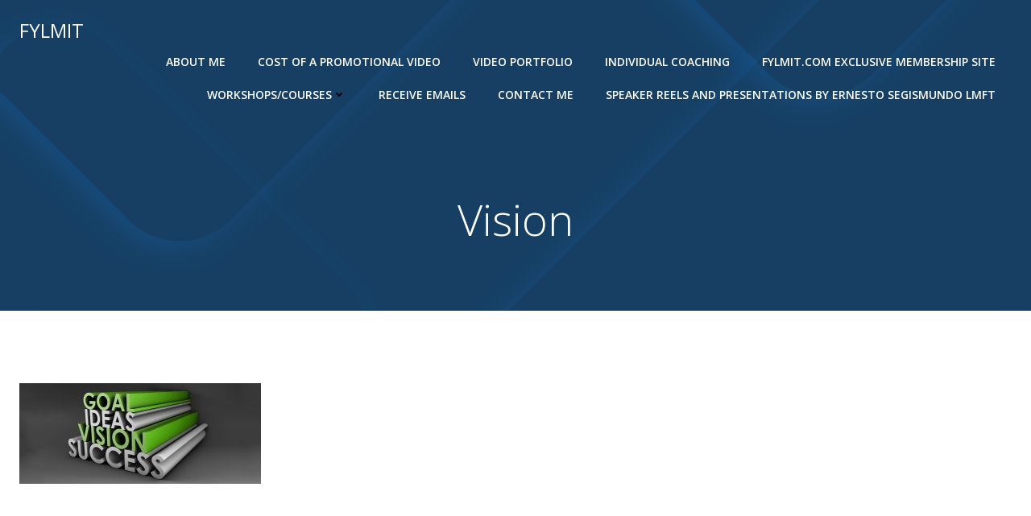

--- FILE ---
content_type: text/css
request_url: https://www.fylmit.com/wp-content/plugins/dt-portfolio/assets/css/dt-portfolio-style.css?ver=22092014
body_size: 5801
content:
/* ==================================================
//  ____  _     _   _            _   _          _____ _                              
// |  _ \(_)___| |_(_)_ __   ___| |_(_)_   ____|_   _| |__   ___ _ __ ___   ___  ___ 
// | | | | / __| __| | '_ \ / __| __| \ \ / / _ \| | | '_ \ / _ \ '_ ` _ \ / _ \/ __|
// | |_| | \__ \ |_| | | | | (__| |_| |\ V /  __/| | | | | |  __/ | | | | |  __/\__ \
// |____/|_|___/\__|_|_| |_|\___|\__|_| \_/ \___||_| |_| |_|\___|_| |_| |_|\___||___/
//
/* ================================================*/

/****************************************************
* Global Styling
****************************************************/
#dt-portfolio-wrap #filter li a, #dt-paged-holder a, #dt-filtrify-filter .ft-field, ul.ft-menu > li.ft-field > div.ft-panel > ul.ft-tags > li {
    -webkit-transition: all 0.2s ease-in-out;
    -moz-transition: all 0.2s ease-in-out;
    -o-transition: all 0.2s ease-in-out;
    -ms-transition: all 0.2s ease-in-out;
    transition: all 0.2s ease-in-out;
    background: #202020;
    color: #f7f7f7;
    padding: 8px 14px;
    text-decoration: none;
    font-size: 12px;
}

#dt-portfolio-wrap #filter li a:hover, #dt-paged-holder a:hover, #dt-filtrify-filter .ft-field:hover, ul.ft-menu > li.ft-field > div.ft-panel > ul.ft-tags > li:hover, #dt-paged-holder a.jp-current {
    -webkit-transition: all 0.2s ease-in-out;
    -moz-transition: all 0.2s ease-in-out;
    -o-transition: all 0.2s ease-in-out;
    -ms-transition: all 0.2s ease-in-out;
    transition: all 0.2s ease-in-out;
    background: #505050;
    color: #fff;
    cursor: pointer;
}

#dt-paged-holder a {
    margin: 0 10px 24px 0;
    text-transform: capitalize;
}

#dt-paged-holder #filter, #dt-paged-holder {
    margin: 0 0 24px 0;
    text-align: center;
}

.dt-portfolio-title {
  margin: 10px 0 15px 0 !important;
  font-size: 14px !important;
}

.dt-portfolio-excerpt {
  margin: 5px 0 20px 0 !important;
  font-size: 12px !important;
}

.dt_item_info {
    border: none;
    box-shadow: none;
    padding: 0;
    overflow: hidden;
}

#dt-portfolio-wrap ul#filter, #dt-portfolio-wrap ul#list, ul#dt-filtrify-filterable-portfolio {
    padding: 0;
}

#dt-portfolio-wrap, #dt-portfolio-grid-wrapper, #dt-paged-wrap, #dt-filtrify-filterable-portfolio-wrapper {
    margin-left: -1%;
    margin-right: -1%;
}

/****************************************************
* Isotope Styling
****************************************************/
.isotope-item {
    z-index: 2;
}

.isotope-hidden.isotope-item {
    pointer-events: none;
    z-index: 1;
}

.isotope,
.isotope .isotope-item {
    -webkit-transition-duration: 0.8s;
    -moz-transition-duration: 0.8s;
    -ms-transition-duration: 0.8s;
    -o-transition-duration: 0.8s;
    transition-duration: 0.8s;
}

.isotope {
    -webkit-transition-property: height, width;
    -moz-transition-property: height, width;
    -ms-transition-property: height, width;
    -o-transition-property: height, width;
    transition-property: height, width;
}

.isotope .isotope-item {
    -webkit-transition-property: -webkit-transform, opacity;
    -moz-transition-property: -moz-transform, opacity;
    -ms-transition-property: -ms-transform, opacity;
    -o-transition-property: top, left, opacity;
    transition-property: transform, opacity;
}

/**** disabling Isotope CSS3 transitions ****/

.isotope.no-transition,
.isotope.no-transition .isotope-item,
.isotope .isotope-item.no-transition {
    -webkit-transition-duration: 0s;
    -moz-transition-duration: 0s;
    -ms-transition-duration: 0s;
    -o-transition-duration: 0s;
    transition-duration: 0s;
}

/****************************************************
* Filtrify
****************************************************/
ul.ft-menu,
ul.ft-menu * {
    margin: 0;
    border: 0;
    padding: 0;
    line-height: 1;
    position: relative;
    text-align: left;
    font: normal normal 100% sans-serif;
}

ul.ft-menu {
    list-style: none;
}

ul.ft-menu > li.ft-field {
    display: inline-block;
    *display: inline;
    *zoom: 1;
    margin-right: 30px;
    background: none !important;
    position: relative !important;
}

ul.ft-menu > li.ft-field > span.ft-label {
    cursor: pointer;
}

ul.ft-menu > li.ft-field > span.ft-label:before {
    display: inline-block;
    *display: inline;
    *zoom: 1;
    width: 20px;
}

ul.ft-menu > li.ft-field > span.ft-label:after {
    font-size: 80%;
    content: " \25bc";
}

ul.ft-menu > li.ft-field > span.ft-label.ft-opened:after {
    content: " \25b2";
}

ul.ft-menu > li.ft-field > div.ft-panel {
    position: absolute;
    min-width: 200px;
    background-clip: padding-box;
    -webkit-border-radius: 3px;
    -moz-border-radius: 3px;
    border-radius: 3px;
    top: 100%;
    margin-top: 0px;
    left: 0;
    z-index: 9999;
    box-shadow: 0 3px 5px rgba(0, 0, 0, 0.3);
}

ul.ft-menu > li.ft-field > div.ft-panel:before,
ul.ft-menu > li.ft-field > div.ft-panel:after {
    position: absolute;
    content: " ";
    height: 0;
    width: 0;
    left: 50%;
}

ul.ft-menu > li.ft-field > div.ft-panel:before {
    border-left: 10px solid transparent;
    border-right: 10px solid transparent;
    border-bottom: 10px solid transparent;
    border-bottom: 10px solid rgba(0, 0, 0, 0.0);
    top: -15px;
    margin-left: -10px;
}

ul.ft-menu > li.ft-field > div.ft-panel:after {
    content: " ";
    height: 0;
    width: 0;

    border-bottom: 8px solid #F5F3EE;
    top: -8px;
    margin-left: -8px;
}

ul.ft-menu > li.ft-field > div.ft-panel > ul.ft-selected {
    padding: 10px 10px;
    background: #F5F3EE;
}

ul.ft-menu > li.ft-field > div.ft-panel > ul.ft-selected > li {
    font-size: 10px;
    display: inline-block;
    *display: inline;
    *zoom: 1;
    margin: 1px;
    cursor: pointer;
    padding: 0px 5px 1px 5px;
    color: white;
    text-shadow: 0 -1px 0 rgba(0, 0, 0, .25);
    border: 1px solid #057ED0;
    border: 1px solid rgba(5, 126, 208, 0.7);
    -webkit-border-radius: 3px;
    -moz-border-radius: 3px;
    border-radius: 3px;
    -webkit-box-shadow: inset 0 1px 0 rgba(255,255,255,.1);
    -moz-box-shadow: inset 0 1px 0 rgba(255,255,255,.1);
    box-shadow: inset 0 1px 0 rgba(255,255,255,.1);
    background: #019AD2;
    background: -webkit-linear-gradient(#33BCEF, #019AD2);
    background: -moz-linear-gradient(#33BCEF, #019AD2);
    background: -o-linear-gradient(#33BCEF, #019AD2);
    background: -ms-linear-gradient(#33BCEF, #019AD2);
    background: linear-gradient(#33BCEF, #019AD2);
}

ul.ft-menu > li.ft-field > div.ft-panel > ul.ft-selected > li:after {
    content: " \00D7";
    color: white;
}

ul.ft-menu > li.ft-field > div.ft-panel > ul.ft-selected > li:active {
    background: #505050;
}

.ft-search {
    display: none;
}

ul.ft-menu > li.ft-field > div.ft-panel > ul.ft-tags {
    position: relative !important;
    max-height: 200px !important;
    border-top: 1px solid #33373D;
    overflow-x: hidden;
    overflow-y: auto;
    width: 100%;
}

ul.ft-tags li {
    margin-left: 0px;
}

ul.ft-menu > li.ft-field > div.ft-panel > ul.ft-tags > li {
    font-size: 12px;
    display: block;
    border-bottom: 1px solid #33373D;
    box-shadow: inset 0 1px 0 0 #878e98;
    display: block;
    font-weight: bold;
    color: white;
    text-shadow: 0 1px 0 rgba(0, 0, 0, .5);
    padding: 8px 35px 8px 15px;
    cursor: pointer;
    background: #202020;
}

ul.ft-menu > li.ft-field > div.ft-panel > ul.ft-tags > li:after {
    content: attr(data-count);
    font-size: 11px;
    font-weight: normal;
    display: inline-block;
    *display: inline;
    *zoom: 1;
    position: absolute;
    right: 15px;
    top: 50%;
    margin-top: -9px;
    padding: 3px 6px;
    color: white;
    background: #48515C;
    -webkit-border-radius: 8px;
    -moz-border-radius: 8px;
    border-radius: 8px;
    box-shadow: inset 0px 1px 3px 0px rgba(0, 0, 0, .26), 0px 1px 0px 0px rgba(255, 255, 255, .15);
}

ul.ft-menu > li.ft-field > div.ft-panel > ul.ft-tags > li.ft-highlight {
    border-bottom: 1px solid #103C56;
    background: #505050;
}

ul.ft-menu > li.ft-field > div.ft-panel > ul.ft-tags > li.ft-highlight:active {
    background: -webkit-linear-gradient(#2698DB, #45C7EB);
    background: -moz-linear-gradient(#2698DB, #45C7EB);
    background: -o-linear-gradient(#2698DB, #45C7EB);
    background: -ms-linear-gradient(#2698DB, #45C7EB);
    background: linear-gradient(#2698DB, #45C7EB);
    filter: progid:DXImageTransform.Microsoft.gradient(GradientType=0,StartColorStr="#2698DB", EndColorStr="#45C7EB");
}

ul.ft-menu > li.ft-field > div.ft-panel > ul.ft-tags > li.ft-highlight:after {
    background: #2173A1;
}

ul.ft-menu > li.ft-field > div.ft-panel > div.ft-mismatch {
    font-size: 11px;
    padding: 10px 15px;
    color: white;
    background: #555555;
    background: -webkit-linear-gradient(#555555, #333333);
    background: -moz-linear-gradient(#555555, #333333);
    background: -o-linear-gradient(#555555, #333333);
    background: -ms-linear-gradient(#555555, #333333);
    background: linear-gradient(#555555, #333333);
    filter: progid:DXImageTransform.Microsoft.gradient(GradientType=0,StartColorStr="#555555", EndColorStr="#333333");
}

.ft-hidden {
    display: none !important;
}

ul.ft-menu > li.ft-field > div.ft-panel > ul.ft-tags::-webkit-scrollbar {
    width: 10px;
}

ul.ft-menu > li.ft-field > div.ft-panel > ul.ft-tags::-webkit-scrollbar-track {
    box-shadow: inset 0 0 5px rgba(0,0,0,0.5);
    background: #DDD;
}

ul.ft-menu > li.ft-field > div.ft-panel > ul.ft-tags::-webkit-scrollbar-thumb {
    border-radius: 2px;
    box-shadow: 0 0 5px rgba(0,0,0,0.7);
    background: #EEE;
}

#dt-filtrify-filterable-portfolio-wrapper {
    clear: both;
}

#dt-filtrify-filter {
    margin-left: 1%;
}

#dt-filtrify-filter .ft-field {
    background: #202020 !important;
    color: #fff;
    padding: 5px 10px;
    margin: 0 0 20px 0;
    text-transform: capitalize;
    font-size: 12px;
    font-weight: bold;
}

#dt-filtrify-filterable-portfolio-wrapper ul {
    margin: 0;
    list-style: none;
    text-align: left;
}

#dt-filtrify-filterable-portfolio-wrapper ul.ft-menu {
    text-align: center;
}

#dt-filtrify-filterable-portfolio-wrapper a {
    text-decoration: none;
}

#dt-filtrify-filterable-portfolio-wrapper ul li {
    list-style: none;
    list-style-type: none !important;
    list-style-image: none !important;
}

/****************************************************
* Isotope Portfolio
****************************************************/
#dt-portfolio-wrap #filter li {
    display: inline-block;
    margin: 0 10px 0 0 !important;
}

#dt-portfolio-wrap #filter {
    margin: 0 0 24px 1%;
    text-align: center;
}

#dt-portfolio-wrap .dt_portfolio_list {
    margin: 0 !important;
    padding: 0 !important;
}

.dt_portfolio_list {
    min-height: 100px;
}

.dt_portfolio_list li.dt_portofolio_item, li.dt-filtrify-portfolio-item {
    margin: 0;
    z-index: 5;
}

#dt-portfolio-wrap #filter li a {
    position: relative;
}

#dt-portfolio-wrap #filter li.selected a:after {
    top: 100%;
    left: 50%;
    border: solid transparent;
    content: " ";
    height: 0;
    width: 0;
    position: absolute;
    pointer-events: none;
    border-color: rgba(0, 0, 0, 0);
    border-top-color: #000;
    border-width: 5px;
    margin-left: -5px;
    -webkit-transition: all 0.2s ease-in-out;
    -moz-transition: all 0.2s ease-in-out;
    -o-transition: all 0.2s ease-in-out;
    -ms-transition: all 0.2s ease-in-out;
    transition: all 0.2s ease-in-out;
}

/****************************************************
* Images and Overlays
****************************************************/
@font-face {
  font-family: 'dtportfolio';
  src: url('../font/dtportfolio.eot?71512492');
  src: url('../font/dtportfolio.eot?71512492#iefix') format('embedded-opentype'),
       url('../font/dtportfolio.woff?71512492') format('woff'),
       url('../font/dtportfolio.ttf?71512492') format('truetype'),
       url('../font/dtportfolio.svg?71512492#dtportfolio') format('svg');
  font-weight: normal;
  font-style: normal;
}
/* Chrome hack: SVG is rendered more smooth in Windozze. 100% magic, uncomment if you need it. */
/* Note, that will break hinting! In other OS-es font will be not as sharp as it could be */
/*
@media screen and (-webkit-min-device-pixel-ratio:0) {
  @font-face {
    font-family: 'dtportfolio';
    src: url('../font/dtportfolio.svg?71512492#dtportfolio') format('svg');
  }
}
*/
 
 [class^="dtportfolio-icon-"]:before, [class*=" dtportfolio-icon-"]:before {
  font-family: "dtportfolio";
  font-style: normal;
  font-weight: normal;
  speak: none;
 
  display: inline-block;
  text-decoration: inherit;
  width: 1em;
  margin-right: .2em;
  text-align: center;
  /* opacity: .8; */
 
  /* For safety - reset parent styles, that can break glyph codes*/
  font-variant: normal;
  text-transform: none;
     
  /* fix buttons height, for twitter bootstrap */
  line-height: 1em;
 
  /* Animation center compensation - margins should be symmetric */
  /* remove if not needed */
  margin-left: .2em;
 
  /* you can be more comfortable with increased icons size */
  /* font-size: 120%; */
 
  /* Uncomment for 3D effect */
  /* text-shadow: 1px 1px 1px rgba(127, 127, 127, 0.3); */
}
 
.dtportfolio-icon-link:before { content: '\e801'; } /* '' */
.dtportfolio-icon-googleplus-rect:before { content: '\e80a'; } /* '' */
.dtportfolio-icon-facebook-1:before { content: '\e811'; } /* '' */
.dtportfolio-icon-gplus:before { content: '\e812'; } /* '' */
.dtportfolio-icon-twitter-1:before { content: '\e80f'; } /* '' */
.dtportfolio-icon-user:before { content: '\e813'; } /* '' */
.dtportfolio-icon-share:before { content: '\e817'; } /* '' */
.dtportfolio-icon-twitter-circled:before { content: '\e80e'; } /* '' */
.dtportfolio-icon-facebook-circled:before { content: '\e816'; } /* '' */
.dtportfolio-icon-gplus-circled:before { content: '\e815'; } /* '' */
.dtportfolio-icon-pinterest-circled:before { content: '\e814'; } /* '' */
.dtportfolio-icon-play-circle2:before { content: '\e80b'; } /* '' */
.dtportfolio-icon-rss-1:before { content: '\e800'; } /* '' */
.dtportfolio-icon-torso:before { content: '\e802'; } /* '' */
.dtportfolio-icon-comment:before { content: '\e804'; } /* '' */
.dtportfolio-icon-clock:before { content: '\e805'; } /* '' */
.dtportfolio-icon-zoom-in:before { content: '\e810'; } /* '' */
.dtportfolio-icon-play-circled:before { content: '\e80c'; } /* '' */
.dtportfolio-icon-pinterest:before { content: '\e80d'; } /* '' */
.dtportfolio-icon-left-open:before { content: '\e806'; } /* '' */
.dtportfolio-icon-right-open:before { content: '\e807'; } /* '' */
.dtportfolio-icon-facebook-rect:before { content: '\e808'; } /* '' */
.dtportfolio-icon-tumblr-rect:before { content: '\e809'; } /* '' */
.dtportfolio-icon-heart:before { content: '\e803'; } /* '' */

.dt_portfolio_grid_12 .dtportfolio-icon-zoom-in, .dt_portfolio_grid_12 .dtportfolio-icon-link, .dt_portfolio_grid_12 .dtportfolio-icon-play-circled {
    border-radius: 50%;
}

.dtp-icon-wrapper {
    width: 40px;
    height: 40px;
    background: #fff;
    border-radius: 50%;
    margin: 0 auto;
    display: inline-block;
    position: relative;
    top: -60px;
    margin-top: -10px;
}

.view {
    overflow: hidden;
    line-height: 0;
    position: relative;
}

.view .mask {
    background-color: rgba(0,0,0,0.75);
    opacity: 0;
    position: absolute;
    width: 100%;
    height: 100%;
    top: 0;
    left: 0;
    margin-top: 0;
    -webkit-transition: opacity 0.3s linear;
    text-shadow: #000 1px 1px 0;
    text-align: center;
    -webkit-transition: all 0.2s ease-in-out;
    -moz-transition: all 0.2s ease-in-out;
    -o-transition: all 0.2s ease-in-out;
    -ms-transition: all 0.2s ease-in-out;
    transition: all 0.2s ease-in-out;
}

.view .mask a {
    color: #202020;
    text-shadow: none;
}

.view:hover > .mask, .view:active > .mask {
    display: block;
    opacity: 1.0;
    margin-top: 0;
    -webkit-transition: all 0.2s ease-in-out;
    -moz-transition: all 0.2s ease-in-out;
    -o-transition: all 0.2s ease-in-out;
    -ms-transition: all 0.2s ease-in-out;
    transition: all 0.2s ease-in-out;
}

.dt-overlay-icon {
    -webkit-transition: all 0.2s ease-in-out;
    -moz-transition: all 0.2s ease-in-out;
    -o-transition: all 0.2s ease-in-out;
    -ms-transition: all 0.2s ease-in-out;
    transition: all 0.2s ease-in-out;
    font-size: 18px;
    line-height: 40px;
    opacity: 1;
    position: relative;
}

.view:hover .dtp-icon-wrapper, .view:active .dtp-icon-wrapper, .view:focus .dtp-icon-wrapper {
    -webkit-transition: all 0.2s ease-in-out;
    -moz-transition: all 0.2s ease-in-out;
    -o-transition: all 0.2s ease-in-out;
    -ms-transition: all 0.2s ease-in-out;
    transition: all 0.2s ease-in-out;
    opacity: 1;
    position: relative;
    top: 50%;
    margin-top: -10px;
}

.view img {
    -webkit-transition: all 0.2s ease-in-out;
    -moz-transition: all 0.2s ease-in-out;
    -o-transition: all 0.2s ease-in-out;
    -ms-transition: all 0.2s ease-in-out;
    transition: all 0.2s ease-in-out;
    min-width: 100%;
}

.view:hover > img, .view:active > img {
    -webkit-transform: scale(1.1);
    -moz-transform: scale(1.1);
    -o-transform: scale(1.1);
    -ms-transform: scale(1.1);
    transform: scale(1.1); 
    -webkit-transition: all 0.2s ease-in-out;
    -moz-transition: all 0.2s ease-in-out;
    -o-transition: all 0.2s ease-in-out;
    -ms-transition: all 0.2s ease-in-out;
    transition: all 0.2s ease-in-out;
}

.dt-tooltip {
    display: none;
    position: absolute;
    border-radius: 5px;
    background-color: #202020;
    color: #eee;
    padding: 5px 10px;
    z-index: 999;
    font-size: 12px;
}

/****************************************************
* Modal
****************************************************/
#lean_overlay {
    position: fixed;
    z-index : 999 !important;
    top: 0px;
    left: 0px;
    height:100%;
    width:100%;
    background: #000;
    display: none;
}

div[id*='modal_window_'] {
    display: none;
    background:#fff;
    left:50%;
    margin:-200px 0 0 -40%;
    position:fixed;
    top:50%;
    width:80%;
    -webkit-border-radius: 5px;
    -moz-border-radius: 5px;
    border-radius: 5px;
    box-shadow:0 3px 7px rgba(0,0,0,.25);
    -moz-box-shadow:0 3px 7px rgba(0,0,0,.25);
    -webkit-box-shadow:0 3px 7px rgba(0,0,0,.25);
    box-sizing:border-box;
    -moz-box-sizing:border-box;
    -webkit-box-sizing:border-box;
    z-index: 99999;
    padding: 0;
}

#modal_content {
    font-size: 12px;
    line-height: 1.6;
    max-height: 400px;
}

.pp_inline {
    max-height: 50%;
    overflow-y: scroll;
}

/****************************************************
* DT Likes
****************************************************/
.dtportfolio-likes-count {
    border: 0 !important;
    display: inline-block;
    line-height: 20px;
    min-height: 14px;
    text-decoration: none;
    font-weight: 700;
    margin: 0px 2px;
    font-size: 15px;
}

.dtportfolio-likes-count:hover,
.dtportfolio-likes-count.active {
    border: 0 !important;
    text-decoration: none;
}

a.dtportfolio-likes {
    float: right;
    background: #333;
    padding: 5px;
    position: absolute;
    z-index: 100;
    color: #fff;
}

/****************************************************
* Social Sharing
****************************************************/
.socialcount {
    color: #202020;
    font-size: 26px;
    line-height: 2.2em;
    text-align: center;
    margin-bottom: 10px;
}

.socialcount > li {
    background-color: transparent;
    margin: 0 !important;
}

.socialcount > li, .socialcount > li > a:focus, .socialcount .loading {
    border-radius: 0px;
}

.socialcount > li > a:focus, .socialcount > li:hover, .socialcount > li.hover  {
    color: #505050;
}

.socialcount {
    list-style: none;
    padding-left: 0;
    margin: 0 !important;
    overflow: hidden;
    border-top: none;
    padding: 10px 0;
    line-height: 1;
}

.socialcount-large {
    line-height: normal;
}

.socialcount :link, .socialcount :visited {
    color: inherit;
    line-height: 1;
}

.socialcount > li {
    display: inline-block;
    *display: inline;
    zoom: 1;
    position: relative;
    vertical-align: top;
    min-width: 80px;
    min-height: 30px;
    text-align: center;
    white-space: nowrap;
    *margin-right: 4px;
}

.socialcount-small > li {
    min-width: 0;
    width: 20%;
    float: left;
}

.socialcount li.share {
    width: 20px !important;
    text-align: left
}

.socialcount .dtportfolio-icon-share {
    font-size: 14px;
    position: relative;
    bottom: 4px;
}

.socialcount:hover li.hideme {
    opacity: 1;
    -webkit-transition: all 0.2s ease;
    -moz-transition: all 0.2s ease;
    -o-transition: all 0.2s ease;
    transition: all 0.2s ease;
}

.socialcount-small > li.hideme {
    opacity: 0;
    -webkit-transition: all 0.2s ease;
    -moz-transition: all0.2s ease;
    -o-transition: all 0.2s ease;
    transition: all 0.2s ease;
}

.socialcount-large > li {
    float: left;
    margin: 0 .6em .6em 0;
}

.socialcount.recommend .facebook {
    min-width: 120px;
}

.socialcount-small.recommend .facebook {
    min-width: 0;
}

.socialcount-large > li, .socialcount-large.recommend .facebook {
    min-width: 105px;
}

.socialcount > li > a {
    display: block;
    padding: 0px;
    text-decoration: none;
    color: inherit;
}

.socialcount-large > li > a {
    padding: 12px 5px 8px;
}

.socialcount .count {
    color: inherit;
    position: relative;
    display: inline-block;
    *display: inline;
    zoom: 1;
    text-align: center;
    margin-left: 6px;
}

.socialcount-large .count {
    display: block;
    width: 100%;
    margin-left: 0;
    padding-top: 10px;
}

.socialcount-small .count {
    margin-left: 0;
}

.socialcount .facebook iframe {
    height: 21px;
    width: 90px; /* recommend */
}

.socialcount.de_DE .facebook iframe {
    width: 78px; /* recommend */
}

.socialcount.like .facebook iframe {
    width: 48px; /* like */
}

.socialcount.like.de_DE .facebook iframe {
    width: 75px; /* like */
}

.socialcount .button {
    display: none;
    width: 100%;
    position: absolute;
    left: 0;
    top: 5px;
    text-align: center;
    pointer-events: none;
}
.socialcount .button iframe {
    pointer-events: auto;
}
.socialcount-large .button {
    top: auto;
    bottom: 2px;
}

.socialcount.grade-a.activate-on-hover > li.hover .count,
.socialcount.grade-a.activate-on-click > li.hover.active .count {
    text-indent: -999px;
}

.socialcount.grade-a.activate-on-hover > li.hover .button,
.socialcount.grade-a.activate-on-click > li.hover.active .button {
    display: block;
}
.socialcount.grade-a.activate-on-hover > li.hover > a,
.socialcount.grade-a.activate-on-click > li.hover.active > a {
    cursor: default;
}
.socialcount-small.grade-a.activate-on-hover > li.hover > a,
.socialcount-small.grade-a.activate-on-click > li.hover.active > a,
.socialcount.grade-a.activate-on-hover > li.hover .button iframe,
.socialcount.grade-a.activate-on-click > li.hover.active .button iframe {
    cursor: pointer;
}

.socialcount .loading {
    position: absolute;
    left: 0;
    top: 0;
    width: 100%;
    height: 100%;
    z-index: 3;
    background-color: #aaa;
    background-color: rgba(170, 170, 170, 0.7);
    color: #000;
    text-transform: uppercase;
    font-size: .75em;
    text-align: center;
}
.socialcount-large .loading {
    padding-top: 30%;
}
.socialcount .loading .dot {
    display: inline-block;
    /* no ie7 compat needed here, just shows the text links */
    width: 6px;
    height: 6px;
    margin: 0 3px;
    background: #fff;
    opacity: 0;
    border-radius: 50%;

    -webkit-animation: socialCountLoadingFade .6s infinite;
    -moz-animation: socialCountLoadingFade .6s infinite;
    animation: socialCountLoadingFade .6s infinite;
}

.socialcount .loading .dot:nth-child(1) {
    -webkit-animation-delay: 0s;
    -moz-animation-delay: 0s;
    animation-delay: 0s;
}

.socialcount .loading .dot:nth-child(2) {
    -webkit-animation-delay: .05s;
    -moz-animation-delay: .05s;
    animation-delay: .05s;
}

.socialcount .loading .dot:nth-child(3) {
    -webkit-animation-delay: .1s;
    -moz-animation-delay: .1s;
    animation-delay: .1s;
}

@-webkit-keyframes socialCountLoadingFade {
    0% { opacity: 0; }
    50% { opacity: 0.8; }
    100% { opacity: 0; }
}

@-moz-keyframes socialCountLoadingFade {
    0% { opacity: 0;  }
    50% { opacity: 0.8; }
    100% { opacity: 0; }
}

@keyframes socialCountLoadingFade {
    0% { opacity: 0; }
    50% { opacity: 0.8; }
    100% { opacity: 0; }
}

.socialcount .dtportfolio-icon-facebook-circled {
    color: #3b5998;
}

.socialcount .dtportfolio-icon-twitter-circled {
    color: #00acee;    
}

.socialcount .dtportfolio-icon-gplus-circled {
     color: #db4a39;   
}

.socialcount .dtportfolio-icon-pinterest-circled {
     color: #c8232c;   
}

/* Plugin CSS Solidity */
#dt-portfolio-wrap ul li {
    padding: 0 !important; 
    list-style: none !important;
}
 
#dt-portfolio-wrap #filter {
    list-style: none !important;
}
 
#dt-portfolio-wrap ul {
    padding: 0 !important; 
    list-style: none !important; 
}
 
#dt-portfolio-wrap .socialcount a {
    font-size: 26px !important;
}
 
#dt-portfolio-wrap .socialcount li {
    list-style: none !important;
}
 
.dt_portfolio_grid_12 .dtportfolio-icon-zoom-in, .dt_portfolio_grid_12 .dtportfolio-icon-link, .dt_portfolio_grid_12 .dtportfolio-icon-play-circled {
    padding: 0 !important;
    height: auto !important;
    width: auto !important;
    margin: 0;
    display: block;
}

.pp_social {
    float: left;
    position: relative;
    margin-top: 10px;
    clear: left;
    height: 22px;
}

.pp_social > div {
    display: inline-block;
    float: left;
    width: 80px;
}

.pp_social .pinterest {
    margin-left: 0px;
}

/****************************************************
* Widgets
****************************************************/
.dt-portfolio-latest-post {
    margin-bottom: 20px;
}

.dt-portfolio-latest-post .img {
    width: 24%;
    display: inline-block;
}

.dt-portfolio-latest-post .info {
    width: 74%;
    display: inline-block;
    font-size: 12px;
    float: right;
}

h3.dt-portfolio-latest-title, h3.dt-portfolio-latest-title a {
    font-size: 15px;
    text-decoration: none;
}

/* slider */
.dtportfolio-container a:active,
.dtportfolioslider a:active,
.dtportfolio-container a:focus,
.dtportfolioslider a:focus  {outline: none;}
.slides,
.dtportfolio-control-nav,
.dtportfolio-direction-nav {margin: 0; padding: 0; list-style: none;}

/* Font-face Icons */
@font-face {
    font-family: 'dtportfolioslider-icon';
    src:url('../font/dtportfolioslider-icon.eot');
    src:url('../font/dtportfolioslider-icon.eot?#iefix') format('embedded-opentype'),
        url('../font/dtportfolioslider-icon.woff') format('woff'),
        url('../font/dtportfolioslider-icon.ttf') format('truetype'),
        url('../font/dtportfolioslider-icon.svg#dtportfolioslider-icon') format('svg');
    font-weight: normal;
    font-style: normal;
}
.dtportfolioslider {
    margin: 0;
    padding: 0;
}

.dtportfolioslider .slides > li {
    display: none;
    -webkit-backface-visibility: hidden;
    padding: 0 !important;
    margin: 0;
}

.dtportfolioslider .slides img {
    width: 100%;
    display: block;
}

.dtportfolio-pauseplay span {
    text-transform: capitalize;
}

.slides:after {
    content: "\0020";
    display: block;
    clear: both;
    visibility: hidden;
    line-height: 0;
    height: 0;
}

html[xmlns] .slides {
    display: block;
}

* html .slides {
    height: 1%;
}

.no-js .slides > li:first-child {
    display: block;
}

/* dtportfolioSlider Default Theme
*********************************/
.dtportfolioslider {
    margin: 0;
    position: relative;
    zoom: 1;
}

.dtportfolio-viewport {
    max-height: 2000px;
    -webkit-transition: all 1s ease;
    -moz-transition: all 1s ease;
    -o-transition: all 1s ease;
    transition: all 1s ease;
}

.loading .dtportfolio-viewport {
    max-height: 300px;
}

.dtportfolioslider .slides {
    zoom: 1;
}

.carousel li {
    margin-right: 5px;
}

/* Direction Nav */
.dtportfolio-direction-nav {
    padding: 0;
    height: 0;
    list-style: none !important;
}

.dtportfolio-direction-nav li {
    list-style: none !important;
}

.dtportfolio-direction-nav a {
    display: block;
    width: 40px;
    height: 40px;
    margin: -20px 0 0;
    position: absolute;
    top: 50%;
    z-index: 10;
    overflow: hidden;
    opacity: 0;
    cursor: pointer;
    color: #fff;
    -webkit-transition: all .3s ease;
    -moz-transition: all .3s ease;
    transition: all .3s ease;
    line-height: 1;
}

.dtportfolio-direction-nav a:visited {
    color: #fff;
}

a.dtportfolio-prev {
    font-size: 16px;
}

.dtportfolio-direction-nav .dtportfolio-prev {
    left: 0px;
}

.dtportfolio-direction-nav .dtportfolio-next {
    right: 0px;
    text-align: right;
}

.dtportfolioslider:hover .dtportfolio-prev {
    opacity: 0.7;
    left: 20px;
}

.dtportfolioslider:hover .dtportfolio-next {
    opacity: 0.7;
    right: 20px;
}

.dtportfolioslider:hover .dtportfolio-next:hover, .dtportfolioslider:hover .dtportfolio-prev:hover {
    opacity: 1;
}

.dtportfolio-direction-nav .dtportfolio-disabled {
    opacity: 0!important;
    filter: alpha(opacity=0);
    cursor: default;
}

.dtportfolio-direction-nav a:before {
    font-family: "dtportfolioslider-icon";
    font-size: 40px;
    display: inline-block;
    content: '\f001';
}

.dtportfolio-direction-nav a.dtportfolio-next:before {
    content: '\f002';
}

/* Pause/Play */
.dtportfolio-pauseplay a {
    display: block;
    width: 20px;
    height: 20px;
    position: absolute;
    bottom: 5px;
    left: 10px;
    opacity: 0.8;
    z-index: 10;
    overflow: hidden;
    cursor: pointer;
    color: #000;
}

.dtportfolio-pauseplay a:before {
    font-family: "dtportfolioslider-icon";
    font-size: 20px;
    display: inline-block;
    content: '\f004';
}

.dtportfolio-pauseplay a:hover {
    opacity: 1;
}

.dtportfolio-pauseplay a.dtportfolio-play:before {
    content: '\f003';
}

/* Control Nav */
.dtportfolio-control-nav {
    width: 100%;
    position: absolute;
    bottom: -40px;
    text-align: center;
}

.dtportfolio-control-nav li {
    margin: 0 6px;
    display: inline-block;
    zoom: 1;
    *display: inline;
}

.dtportfolio-control-paging li a {
    width: 11px;
    height: 11px;
    display: block;
    background: #666;
    background: rgba(0,0,0,0.5);
    cursor: pointer;
    text-indent: -9999px;
    -webkit-border-radius: 20px;
    -moz-border-radius: 20px;
    -o-border-radius: 20px;
    border-radius: 20px;
    -webkit-box-shadow: inset 0 0 3px rgba(0,0,0,0.3);
    -moz-box-shadow: inset 0 0 3px rgba(0,0,0,0.3);
    -o-box-shadow: inset 0 0 3px rgba(0,0,0,0.3);
    box-shadow: inset 0 0 3px rgba(0,0,0,0.3);
}

.dtportfolio-control-paging li a:hover {
    background: #333;
    background: rgba(0,0,0,0.7);
}

.dtportfolio-control-paging li a.dtportfolio-active {
    background: #000;
    background: rgba(0,0,0,0.9);
    cursor: default;
}

.dtportfolio-control-thumbs {
    margin: 5px 0 0;
    position: static;
    overflow: hidden;
}

.dtportfolio-control-thumbs li {
    width: 25%;
    float: left;
    margin: 0;
}

.dtportfolio-control-thumbs img {
    width: 100%;
    display: block;
    opacity: .7;
    cursor: pointer;
}

.dtportfolio-control-thumbs img:hover {
    opacity: 1;
}

.dtportfolio-control-thumbs .dtportfolio-active {
    opacity: 1;
    cursor: default;
}

@media screen and (max-width: 860px) {
  .dtportfolio-direction-nav .dtportfolio-prev { opacity: 1; left: 10px;}
  .dtportfolio-direction-nav .dtportfolio-next { opacity: 1; right: 10px;}
}

.dt-portfolio-slider .flex-caption {
    position: absolute;
    bottom: 0;
    z-index: 100;
    background: rgba(255,255,255,0.8);
    padding: 8px 16px;
    font-weight: 300;
    left: 20px;
}

.dt-portfolio-slider .flex-caption a {
    color: #444;
    text-decoration: none;
}

/* image load animations */
.no-display, .dtp-item-block-inner { opacity: 0; }

.appear {
    opacity: 1;
    -webkit-transition: all .4s ease-in-out;
    -moz-transition: all .4s ease-in-out;
    -o-transition: all .4s ease-in-out;
    transition: all .4s ease-in-out;
}

--- FILE ---
content_type: text/javascript
request_url: https://www.fylmit.com/wp-content/plugins/dt-portfolio/assets/js/dt-portfolio-common.js?ver=22092014
body_size: 14061
content:
/**
 * jQuery Filtrify v0.2
 * Beautiful advanced tag filtering with HTML5 and jQuery
 * http://luis-almeida.github.com/filtrify
 *
 * Licensed under the MIT license.
 * Copyright 2012 Luís Almeida
 * https://github.com/luis-almeida
 */

;(function($,window,document,undefined){var defaults={noresults:"No results match",hide:true,block:[],close:false,query:undefined,callback:undefined};function Filtrify(containerID,placeholderID,options){this.options=$.extend({},defaults,options);this._container=$("#"+containerID);this._holder=$("#"+placeholderID);this._items=this._container.children();this._matrix=[];this._fields={};this._order=[];this._menu={};this._query={};this._match=[];this._mismatch=[];this._z=9999;this._bind=function(fn,me){return function(){return fn.apply(me,arguments);};};this.init();};Filtrify.prototype.init=function(){this.load();this.set();if(this.options.query!==undefined){this.trigger(this.options.query);};};Filtrify.prototype.load=function(){var attr,i,name,field,tags,data,t;this._items.each(this._bind(function(index,element){attr=element.attributes;data={};for(i=0;i<attr.length;i++){name=attr[i].name;if(name.indexOf("data-")===0&&$.inArray(name,this.options.block)===-1){field=name.replace(/data-/gi,"").replace(/-/gi," ");tags=element.getAttribute(name).split(", ");data[field]=tags;if(this._fields[field]===undefined){this._order.push(field);this._fields[field]={};};for(t=0;t<tags.length;t++){if(tags[t].length){tags[t]=tags[t].replace(/\\/g,"");this._fields[field][tags[t]]=this._fields[field][tags[t]]===undefined?1:this._fields[field][tags[t]]+1;};};};};this._matrix.push(data);},this));};Filtrify.prototype.set=function(){var f=0,field,browser=$.browser;this._menu.list=$("<ul class='ft-menu' />");for(f;f<this._order.length;f++){field=browser.webkit||browser.opera?this._order[f]:this._order[this._order.length-f-1];this._menu[field]={};this.build(field);this.cache(field);this.events(field);this.append(field);this.query(field);};this._holder.html(this._menu.list);};Filtrify.prototype.build=function(f){var html,t,tag,tags=[];html="<li class='ft-field'>"+"<span class='ft-label'>"+f+"</span>"+"<div class='ft-panel ft-hidden'>"+"<ul class='ft-selected' style='display:none;'></ul>"+"<fieldset class='ft-search'><input type='text' placeholder='Search' /></fieldset>"+"<ul class='ft-tags'>";for(tag in this._fields[f]){tags.push(tag);};tags.sort();for(t=0;t<tags.length;t++){tag=tags[t];html+="<li data-count='"+this._fields[f][tag]+"' >"+tag+"</li>";};html+="</ul><div class='ft-mismatch ft-hidden'></div></div></li>";this._menu[f].item=$(html);};Filtrify.prototype.cache=function(f){this._menu[f].label=this._menu[f].item.find("span.ft-label");this._menu[f].panel=this._menu[f].item.find("div.ft-panel");this._menu[f].selected=this._menu[f].item.find("ul.ft-selected");this._menu[f].search=this._menu[f].item.find("fieldset.ft-search");this._menu[f].tags=this._menu[f].item.find("ul.ft-tags");this._menu[f].mismatch=this._menu[f].item.find("div.ft-mismatch");this._menu[f].highlight=$([]);this._menu[f].active=$([]);};Filtrify.prototype.append=function(f){this._menu.list.append(this._menu[f].item);};Filtrify.prototype.query=function(f){this._query[f]=[];};Filtrify.prototype.events=function(f){$(document).on("click",this._bind(function(){this.closePanel(f);},this));this._menu[f].panel.on("click",this._bind(function(event){event.stopPropagation();},this));this._menu[f].panel.on("mouseenter",this._bind(function(){this.bringToFront(f);},this));this._menu[f].label.on("click",this._bind(function(event){this.openPanel(f);this.bringToFront(f);event.stopPropagation();},this));this._menu[f].search.on("keyup","input",this._bind(function(event){if(event.which===38||event.which===40){return false;}else if(event.which===13){if(this._menu[f].highlight.length){this.select(f);this.filter();};}else{this.search(f,event.target.value);};},this));this._menu[f].search.on("keydown","input",this._bind(function(event){if(event.which===40){this.moveHighlight(f,"down");event.preventDefault();}else if(event.which===38){this.moveHighlight(f,"up");event.preventDefault();};},this));this._menu[f].tags.on("mouseenter","li",this._bind(function(event){this.highlight(f,$(event.target));},this));this._menu[f].tags.on("mouseleave","li",this._bind(function(){this.clearHighlight(f);},this));this._menu[f].tags.on("click","li",this._bind(function(){this.select(f);this.filter();},this));this._menu[f].selected.on("click","li",this._bind(function(event){this.unselect(f,$(event.target).text());this.filter();},this));};Filtrify.prototype.bringToFront=function(f){this._z=this._z+1;this._menu[f].panel.css("z-index",this._z);this._menu[f].search.find("input").focus();};Filtrify.prototype.openPanel=function(f){this._menu[f].label.toggleClass("ft-opened");this._menu[f].panel.toggleClass("ft-hidden");this._menu[f].search.find("input").focus();};Filtrify.prototype.closePanel=function(f){this.resetSearch(f);this._menu[f].panel.addClass("ft-hidden");this._menu[f].label.removeClass("ft-opened");};Filtrify.prototype.preventOverflow=function(f){var high_bottom,high_top,maxHeight,visible_bottom,visible_top;maxHeight=parseInt(this._menu[f].tags.css("maxHeight"),10);visible_top=this._menu[f].tags.scrollTop();visible_bottom=maxHeight+visible_top;high_top=this._menu[f].highlight.position().top+this._menu[f].tags.scrollTop();high_bottom=high_top+this._menu[f].highlight.outerHeight();if(high_bottom>=visible_bottom){return this._menu[f].tags.scrollTop((high_bottom-maxHeight)>0?high_bottom-maxHeight:0);}else if(high_top<visible_top){return this._menu[f].tags.scrollTop(high_top);}};Filtrify.prototype.moveHighlight=function(f,direction){if(this._menu[f].highlight.length){var method=direction==="down"?"nextAll":"prevAll",next=this._menu[f].highlight[method](":visible:first");if(next.length){this.clearHighlight(f);this.highlight(f,next);this.preventOverflow(f);};}else{this.highlight(f,this._menu[f].tags.children(":visible:first"));this.preventOverflow(f);};};Filtrify.prototype.highlight=function(f,elem){this._menu[f].highlight=elem;this._menu[f].highlight.addClass("ft-highlight");};Filtrify.prototype.removeHighlight=function(f){this._menu[f].highlight.removeClass("ft-highlight");};Filtrify.prototype.hideHighlight=function(f){this._menu[f].highlight.addClass("ft-hidden");};Filtrify.prototype.resetHighlight=function(f){this._menu[f].highlight=$([]);};Filtrify.prototype.clearHighlight=function(f){this.removeHighlight(f);this.resetHighlight(f);};Filtrify.prototype.showMismatch=function(f,txt){this._menu[f].mismatch.html(this.options.noresults+" \"<b>"+txt+"</b>\"").removeClass("ft-hidden");};Filtrify.prototype.hideMismatch=function(f){this._menu[f].mismatch.addClass("ft-hidden");};Filtrify.prototype.search=function(f,txt){this.clearHighlight(f);this.showResults(f,txt);this.highlight(f,this._menu[f].tags.children(":visible:first"));};Filtrify.prototype.resetSearch=function(f){this._menu[f].search.find("input").val("");this._menu[f].tags.children().not(this._menu[f].active).removeClass("ft-hidden");this.hideMismatch(f);};Filtrify.prototype.showResults=function(f,txt){var results=0;this.hideMismatch(f);this._menu[f].tags.children().not(this._menu[f].active).each(function(){if((this.textContent||this.innerText).toUpperCase().indexOf(txt.toUpperCase())>=0){$(this).removeClass("ft-hidden");results=results+1;}else{$(this).addClass("ft-hidden");};});if(!results){this.showMismatch(f,txt);};};Filtrify.prototype.select=function(f){this.updateQueryTags(f,this._menu[f].highlight.text());this.updateActiveClass(f);this.removeHighlight(f);this.appendToSelected(f);this.addToActive(f);this.hideHighlight(f);this.resetHighlight(f);this.resetSearch(f);if(this.options.close){this.closePanel(f);};};Filtrify.prototype.updateQueryTags=function(f,tag){var index=$.inArray(tag,this._query[f]);if(index===-1){this._query[f].push(tag);}else{this._query[f].splice(index,1);};};Filtrify.prototype.updateActiveClass=function(f){if(this._query[f].length){this._menu[f].label.addClass("ft-active");}else{this._menu[f].label.removeClass("ft-active");};};Filtrify.prototype.appendToSelected=function(f){this._menu[f].selected.append(this._menu[f].highlight.clone());this.slideSelected(f);};Filtrify.prototype.addToActive=function(f){this._menu[f].active=this._menu[f].active.add(this._menu[f].highlight);};Filtrify.prototype.unselect=function(f,tag){this.updateQueryTags(f,tag);this.removeFromSelected(f,tag);this.removeFromActive(f,tag);this.updateActiveClass(f);this.resetSearch(f);};Filtrify.prototype.removeFromSelected=function(f,tag){this._menu[f].selected.children().filter(function(){return(this.textContent||this.innerText)===tag;}).remove();this.slideSelected(f);};Filtrify.prototype.removeFromActive=function(f,tag){this._menu[f].active=this._menu[f].active.filter(function(){return(this.textContent||this.innerText)!==tag;});};Filtrify.prototype.slideSelected=function(f){if(this._menu[f].selected.children().length){this._menu[f].selected.slideDown("fast");}else{this._menu[f].selected.slideUp("fast");};};Filtrify.prototype.filter=function(){var f,r,t,c,m;this.resetCachedMatch();for(r=this._matrix.length-1;r>=0;r--){m=true;for(f in this._query){c=0;for(t=this._query[f].length-1;t>=0;t--){if($.inArray(this._query[f][t],this._matrix[r][f])!==-1){c=c+1;};};if(!this._query[f].length||c>=this._query[f].length){}else{m=false;};};this.updateFields(r,m);this.cacheMatch(r,m);this.showMatch(r,m);};this.rewriteFields();this.callback();};Filtrify.prototype.updateFields=function(row,match){var field,tags,t;for(field in this._fields){if(row===this._matrix.length-1){this._fields[field]={};};tags=this._matrix[row][field];if(match&&tags){for(t=0;t<tags.length;t++){if(tags[t].length){this._fields[field][tags[t]]=this._fields[field][tags[t]]===undefined?1:this._fields[field][tags[t]]+1;};};};};};Filtrify.prototype.rewriteFields=function(){var field;for(field in this._fields){this._menu[field].tags.children().each(this._bind(function(index,element){var tag=(element.textContent||element.innerText),count=this._fields[field][tag]===undefined?0:this._fields[field][tag];element.setAttribute("data-count",count);},this));};};Filtrify.prototype.resetCachedMatch=function(){this._match=[];this._mismatch=[];};Filtrify.prototype.cacheMatch=function(row,match){if(match){this._match.unshift(this._items[row]);}else{this._mismatch.unshift(this._items[row]);};};Filtrify.prototype.showMatch=function(row,match){if(this.options.hide){var hidden=this._items[row].className.indexOf("ft-hidden")!==-1;if(match){if(hidden)this._items[row].className=this._items[row].className.replace(/ft-hidden/g,"");}else{if(!hidden)this._items[row].className=this._items[row].className+" ft-hidden";};};};Filtrify.prototype.callback=function(){if(this.options.callback!==undefined&&$.isFunction(this.options.callback)){this.options.callback(this._query,this._match,this._mismatch);};};Filtrify.prototype.trigger=function(query){var f;for(f in this._fields){this.clearSearch(f);this.updateQueryField(f,query);this.updateActiveClass(f);this.updatePanel(f);this.toggleSelected(f);};this.filter();};Filtrify.prototype.clearSearch=function(f){this.clearHighlight(f);this.resetSearch(f);this.clearSelected(f);};Filtrify.prototype.clearSelected=function(f){this._menu[f].selected.empty();this._menu[f].active=$([]);};Filtrify.prototype.updateQueryField=function(f,query){this._query[f]=query[f]!==undefined?query[f]:[];};Filtrify.prototype.updatePanel=function(f){var t=0,tag,tags=this._menu[f].tags.children().removeClass("ft-hidden");for(t;t<this._query[f].length;t++){tag=tags.filter(this._bind(function(index){return(tags[index].textContent||tags[index].innerText)===this._query[f][t];},this));this._menu[f].selected.append(tag.clone());this._menu[f].active=this._menu[f].active.add(tag);tag.addClass("ft-hidden");};};Filtrify.prototype.toggleSelected=function(f){if(this._menu[f].selected.children().length){this._menu[f].selected.show();}else{this._menu[f].selected.hide();};};Filtrify.prototype.reset=function(){this.trigger({});};$.filtrify=function(containerID,placeholderID,options){return new Filtrify(containerID,placeholderID,options);};})(jQuery,window,document);

/**
 * Isotope v1.5.25
 * An exquisite jQuery plugin for magical layouts
 * http://isotope.metafizzy.co
 *
 * Commercial use requires one-time purchase of a commercial license
 * http://isotope.metafizzy.co/docs/license.html
 *
 * Non-commercial use is licensed under the MIT License
 *
 * Copyright 2013 Metafizzy
 */
(function(a,b,c){"use strict";var d=a.document,e=a.Modernizr,f=function(a){return a.charAt(0).toUpperCase()+a.slice(1)},g="Moz Webkit O Ms".split(" "),h=function(a){var b=d.documentElement.style,c;if(typeof b[a]=="string")return a;a=f(a);for(var e=0,h=g.length;e<h;e++){c=g[e]+a;if(typeof b[c]=="string")return c}},i=h("transform"),j=h("transitionProperty"),k={csstransforms:function(){return!!i},csstransforms3d:function(){var a=!!h("perspective");if(a){var c=" -o- -moz- -ms- -webkit- -khtml- ".split(" "),d="@media ("+c.join("transform-3d),(")+"modernizr)",e=b("<style>"+d+"{#modernizr{height:3px}}"+"</style>").appendTo("head"),f=b('<div id="modernizr" />').appendTo("html");a=f.height()===3,f.remove(),e.remove()}return a},csstransitions:function(){return!!j}},l;if(e)for(l in k)e.hasOwnProperty(l)||e.addTest(l,k[l]);else{e=a.Modernizr={_version:"1.6ish: miniModernizr for Isotope"};var m=" ",n;for(l in k)n=k[l](),e[l]=n,m+=" "+(n?"":"no-")+l;b("html").addClass(m)}if(e.csstransforms){var o=e.csstransforms3d?{translate:function(a){return"translate3d("+a[0]+"px, "+a[1]+"px, 0) "},scale:function(a){return"scale3d("+a+", "+a+", 1) "}}:{translate:function(a){return"translate("+a[0]+"px, "+a[1]+"px) "},scale:function(a){return"scale("+a+") "}},p=function(a,c,d){var e=b.data(a,"isoTransform")||{},f={},g,h={},j;f[c]=d,b.extend(e,f);for(g in e)j=e[g],h[g]=o[g](j);var k=h.translate||"",l=h.scale||"",m=k+l;b.data(a,"isoTransform",e),a.style[i]=m};b.cssNumber.scale=!0,b.cssHooks.scale={set:function(a,b){p(a,"scale",b)},get:function(a,c){var d=b.data(a,"isoTransform");return d&&d.scale?d.scale:1}},b.fx.step.scale=function(a){b.cssHooks.scale.set(a.elem,a.now+a.unit)},b.cssNumber.translate=!0,b.cssHooks.translate={set:function(a,b){p(a,"translate",b)},get:function(a,c){var d=b.data(a,"isoTransform");return d&&d.translate?d.translate:[0,0]}}}var q,r;e.csstransitions&&(q={WebkitTransitionProperty:"webkitTransitionEnd",MozTransitionProperty:"transitionend",OTransitionProperty:"oTransitionEnd otransitionend",transitionProperty:"transitionend"}[j],r=h("transitionDuration"));var s=b.event,t=b.event.handle?"handle":"dispatch",u;s.special.smartresize={setup:function(){b(this).bind("resize",s.special.smartresize.handler)},teardown:function(){b(this).unbind("resize",s.special.smartresize.handler)},handler:function(a,b){var c=this,d=arguments;a.type="smartresize",u&&clearTimeout(u),u=setTimeout(function(){s[t].apply(c,d)},b==="execAsap"?0:100)}},b.fn.smartresize=function(a){return a?this.bind("smartresize",a):this.trigger("smartresize",["execAsap"])},b.Isotope=function(a,c,d){this.element=b(c),this._create(a),this._init(d)};var v=["width","height"],w=b(a);b.Isotope.settings={resizable:!0,layoutMode:"masonry",containerClass:"isotope",itemClass:"isotope-item",hiddenClass:"isotope-hidden",hiddenStyle:{opacity:0,scale:.001},visibleStyle:{opacity:1,scale:1},containerStyle:{position:"relative",overflow:"hidden"},animationEngine:"best-available",animationOptions:{queue:!1,duration:800},sortBy:"original-order",sortAscending:!0,resizesContainer:!0,transformsEnabled:!0,itemPositionDataEnabled:!1},b.Isotope.prototype={_create:function(a){this.options=b.extend({},b.Isotope.settings,a),this.styleQueue=[],this.elemCount=0;var c=this.element[0].style;this.originalStyle={};var d=v.slice(0);for(var e in this.options.containerStyle)d.push(e);for(var f=0,g=d.length;f<g;f++)e=d[f],this.originalStyle[e]=c[e]||"";this.element.css(this.options.containerStyle),this._updateAnimationEngine(),this._updateUsingTransforms();var h={"original-order":function(a,b){return b.elemCount++,b.elemCount},random:function(){return Math.random()}};this.options.getSortData=b.extend(this.options.getSortData,h),this.reloadItems(),this.offset={left:parseInt(this.element.css("padding-left")||0,10),top:parseInt(this.element.css("padding-top")||0,10)};var i=this;setTimeout(function(){i.element.addClass(i.options.containerClass)},0),this.options.resizable&&w.bind("smartresize.isotope",function(){i.resize()}),this.element.delegate("."+this.options.hiddenClass,"click",function(){return!1})},_getAtoms:function(a){var b=this.options.itemSelector,c=b?a.filter(b).add(a.find(b)):a,d={position:"absolute"};return c=c.filter(function(a,b){return b.nodeType===1}),this.usingTransforms&&(d.left=0,d.top=0),c.css(d).addClass(this.options.itemClass),this.updateSortData(c,!0),c},_init:function(a){this.$filteredAtoms=this._filter(this.$allAtoms),this._sort(),this.reLayout(a)},option:function(a){if(b.isPlainObject(a)){this.options=b.extend(!0,this.options,a);var c;for(var d in a)c="_update"+f(d),this[c]&&this[c]()}},_updateAnimationEngine:function(){var a=this.options.animationEngine.toLowerCase().replace(/[ _\-]/g,""),b;switch(a){case"css":case"none":b=!1;break;case"jquery":b=!0;break;default:b=!e.csstransitions}this.isUsingJQueryAnimation=b,this._updateUsingTransforms()},_updateTransformsEnabled:function(){this._updateUsingTransforms()},_updateUsingTransforms:function(){var a=this.usingTransforms=this.options.transformsEnabled&&e.csstransforms&&e.csstransitions&&!this.isUsingJQueryAnimation;a||(delete this.options.hiddenStyle.scale,delete this.options.visibleStyle.scale),this.getPositionStyles=a?this._translate:this._positionAbs},_filter:function(a){var b=this.options.filter===""?"*":this.options.filter;if(!b)return a;var c=this.options.hiddenClass,d="."+c,e=a.filter(d),f=e;if(b!=="*"){f=e.filter(b);var g=a.not(d).not(b).addClass(c);this.styleQueue.push({$el:g,style:this.options.hiddenStyle})}return this.styleQueue.push({$el:f,style:this.options.visibleStyle}),f.removeClass(c),a.filter(b)},updateSortData:function(a,c){var d=this,e=this.options.getSortData,f,g;a.each(function(){f=b(this),g={};for(var a in e)!c&&a==="original-order"?g[a]=b.data(this,"isotope-sort-data")[a]:g[a]=e[a](f,d);b.data(this,"isotope-sort-data",g)})},_sort:function(){var a=this.options.sortBy,b=this._getSorter,c=this.options.sortAscending?1:-1,d=function(d,e){var f=b(d,a),g=b(e,a);return f===g&&a!=="original-order"&&(f=b(d,"original-order"),g=b(e,"original-order")),(f>g?1:f<g?-1:0)*c};this.$filteredAtoms.sort(d)},_getSorter:function(a,c){return b.data(a,"isotope-sort-data")[c]},_translate:function(a,b){return{translate:[a,b]}},_positionAbs:function(a,b){return{left:a,top:b}},_pushPosition:function(a,b,c){b=Math.round(b+this.offset.left),c=Math.round(c+this.offset.top);var d=this.getPositionStyles(b,c);this.styleQueue.push({$el:a,style:d}),this.options.itemPositionDataEnabled&&a.data("isotope-item-position",{x:b,y:c})},layout:function(a,b){var c=this.options.layoutMode;this["_"+c+"Layout"](a);if(this.options.resizesContainer){var d=this["_"+c+"GetContainerSize"]();this.styleQueue.push({$el:this.element,style:d})}this._processStyleQueue(a,b),this.isLaidOut=!0},_processStyleQueue:function(a,c){var d=this.isLaidOut?this.isUsingJQueryAnimation?"animate":"css":"css",f=this.options.animationOptions,g=this.options.onLayout,h,i,j,k;i=function(a,b){b.$el[d](b.style,f)};if(this._isInserting&&this.isUsingJQueryAnimation)i=function(a,b){h=b.$el.hasClass("no-transition")?"css":d,b.$el[h](b.style,f)};else if(c||g||f.complete){var l=!1,m=[c,g,f.complete],n=this;j=!0,k=function(){if(l)return;var b;for(var c=0,d=m.length;c<d;c++)b=m[c],typeof b=="function"&&b.call(n.element,a,n);l=!0};if(this.isUsingJQueryAnimation&&d==="animate")f.complete=k,j=!1;else if(e.csstransitions){var o=0,p=this.styleQueue[0],s=p&&p.$el,t;while(!s||!s.length){t=this.styleQueue[o++];if(!t)return;s=t.$el}var u=parseFloat(getComputedStyle(s[0])[r]);u>0&&(i=function(a,b){b.$el[d](b.style,f).one(q,k)},j=!1)}}b.each(this.styleQueue,i),j&&k(),this.styleQueue=[]},resize:function(){this["_"+this.options.layoutMode+"ResizeChanged"]()&&this.reLayout()},reLayout:function(a){this["_"+this.options.layoutMode+"Reset"](),this.layout(this.$filteredAtoms,a)},addItems:function(a,b){var c=this._getAtoms(a);this.$allAtoms=this.$allAtoms.add(c),b&&b(c)},insert:function(a,b){this.element.append(a);var c=this;this.addItems(a,function(a){var d=c._filter(a);c._addHideAppended(d),c._sort(),c.reLayout(),c._revealAppended(d,b)})},appended:function(a,b){var c=this;this.addItems(a,function(a){c._addHideAppended(a),c.layout(a),c._revealAppended(a,b)})},_addHideAppended:function(a){this.$filteredAtoms=this.$filteredAtoms.add(a),a.addClass("no-transition"),this._isInserting=!0,this.styleQueue.push({$el:a,style:this.options.hiddenStyle})},_revealAppended:function(a,b){var c=this;setTimeout(function(){a.removeClass("no-transition"),c.styleQueue.push({$el:a,style:c.options.visibleStyle}),c._isInserting=!1,c._processStyleQueue(a,b)},10)},reloadItems:function(){this.$allAtoms=this._getAtoms(this.element.children())},remove:function(a,b){this.$allAtoms=this.$allAtoms.not(a),this.$filteredAtoms=this.$filteredAtoms.not(a);var c=this,d=function(){a.remove(),b&&b.call(c.element)};a.filter(":not(."+this.options.hiddenClass+")").length?(this.styleQueue.push({$el:a,style:this.options.hiddenStyle}),this._sort(),this.reLayout(d)):d()},shuffle:function(a){this.updateSortData(this.$allAtoms),this.options.sortBy="random",this._sort(),this.reLayout(a)},destroy:function(){var a=this.usingTransforms,b=this.options;this.$allAtoms.removeClass(b.hiddenClass+" "+b.itemClass).each(function(){var b=this.style;b.position="",b.top="",b.left="",b.opacity="",a&&(b[i]="")});var c=this.element[0].style;for(var d in this.originalStyle)c[d]=this.originalStyle[d];this.element.unbind(".isotope").undelegate("."+b.hiddenClass,"click").removeClass(b.containerClass).removeData("isotope"),w.unbind(".isotope")},_getSegments:function(a){var b=this.options.layoutMode,c=a?"rowHeight":"columnWidth",d=a?"height":"width",e=a?"rows":"cols",g=this.element[d](),h,i=this.options[b]&&this.options[b][c]||this.$filteredAtoms["outer"+f(d)](!0)||g;h=Math.floor(g/i),h=Math.max(h,1),this[b][e]=h,this[b][c]=i},_checkIfSegmentsChanged:function(a){var b=this.options.layoutMode,c=a?"rows":"cols",d=this[b][c];return this._getSegments(a),this[b][c]!==d},_masonryReset:function(){this.masonry={},this._getSegments();var a=this.masonry.cols;this.masonry.colYs=[];while(a--)this.masonry.colYs.push(0)},_masonryLayout:function(a){var c=this,d=c.masonry;a.each(function(){var a=b(this),e=Math.ceil(a.outerWidth(!0)/d.columnWidth);e=Math.min(e,d.cols);if(e===1)c._masonryPlaceBrick(a,d.colYs);else{var f=d.cols+1-e,g=[],h,i;for(i=0;i<f;i++)h=d.colYs.slice(i,i+e),g[i]=Math.max.apply(Math,h);c._masonryPlaceBrick(a,g)}})},_masonryPlaceBrick:function(a,b){var c=Math.min.apply(Math,b),d=0;for(var e=0,f=b.length;e<f;e++)if(b[e]===c){d=e;break}var g=this.masonry.columnWidth*d,h=c;this._pushPosition(a,g,h);var i=c+a.outerHeight(!0),j=this.masonry.cols+1-f;for(e=0;e<j;e++)this.masonry.colYs[d+e]=i},_masonryGetContainerSize:function(){var a=Math.max.apply(Math,this.masonry.colYs);return{height:a}},_masonryResizeChanged:function(){return this._checkIfSegmentsChanged()},_fitRowsReset:function(){this.fitRows={x:0,y:0,height:0}},_fitRowsLayout:function(a){var c=this,d=this.element.width(),e=this.fitRows;a.each(function(){var a=b(this),f=a.outerWidth(!0),g=a.outerHeight(!0);e.x!==0&&f+e.x>d&&(e.x=0,e.y=e.height),c._pushPosition(a,e.x,e.y),e.height=Math.max(e.y+g,e.height),e.x+=f})},_fitRowsGetContainerSize:function(){return{height:this.fitRows.height}},_fitRowsResizeChanged:function(){return!0},_cellsByRowReset:function(){this.cellsByRow={index:0},this._getSegments(),this._getSegments(!0)},_cellsByRowLayout:function(a){var c=this,d=this.cellsByRow;a.each(function(){var a=b(this),e=d.index%d.cols,f=Math.floor(d.index/d.cols),g=(e+.5)*d.columnWidth-a.outerWidth(!0)/2,h=(f+.5)*d.rowHeight-a.outerHeight(!0)/2;c._pushPosition(a,g,h),d.index++})},_cellsByRowGetContainerSize:function(){return{height:Math.ceil(this.$filteredAtoms.length/this.cellsByRow.cols)*this.cellsByRow.rowHeight+this.offset.top}},_cellsByRowResizeChanged:function(){return this._checkIfSegmentsChanged()},_straightDownReset:function(){this.straightDown={y:0}},_straightDownLayout:function(a){var c=this;a.each(function(a){var d=b(this);c._pushPosition(d,0,c.straightDown.y),c.straightDown.y+=d.outerHeight(!0)})},_straightDownGetContainerSize:function(){return{height:this.straightDown.y}},_straightDownResizeChanged:function(){return!0},_masonryHorizontalReset:function(){this.masonryHorizontal={},this._getSegments(!0);var a=this.masonryHorizontal.rows;this.masonryHorizontal.rowXs=[];while(a--)this.masonryHorizontal.rowXs.push(0)},_masonryHorizontalLayout:function(a){var c=this,d=c.masonryHorizontal;a.each(function(){var a=b(this),e=Math.ceil(a.outerHeight(!0)/d.rowHeight);e=Math.min(e,d.rows);if(e===1)c._masonryHorizontalPlaceBrick(a,d.rowXs);else{var f=d.rows+1-e,g=[],h,i;for(i=0;i<f;i++)h=d.rowXs.slice(i,i+e),g[i]=Math.max.apply(Math,h);c._masonryHorizontalPlaceBrick(a,g)}})},_masonryHorizontalPlaceBrick:function(a,b){var c=Math.min.apply(Math,b),d=0;for(var e=0,f=b.length;e<f;e++)if(b[e]===c){d=e;break}var g=c,h=this.masonryHorizontal.rowHeight*d;this._pushPosition(a,g,h);var i=c+a.outerWidth(!0),j=this.masonryHorizontal.rows+1-f;for(e=0;e<j;e++)this.masonryHorizontal.rowXs[d+e]=i},_masonryHorizontalGetContainerSize:function(){var a=Math.max.apply(Math,this.masonryHorizontal.rowXs);return{width:a}},_masonryHorizontalResizeChanged:function(){return this._checkIfSegmentsChanged(!0)},_fitColumnsReset:function(){this.fitColumns={x:0,y:0,width:0}},_fitColumnsLayout:function(a){var c=this,d=this.element.height(),e=this.fitColumns;a.each(function(){var a=b(this),f=a.outerWidth(!0),g=a.outerHeight(!0);e.y!==0&&g+e.y>d&&(e.x=e.width,e.y=0),c._pushPosition(a,e.x,e.y),e.width=Math.max(e.x+f,e.width),e.y+=g})},_fitColumnsGetContainerSize:function(){return{width:this.fitColumns.width}},_fitColumnsResizeChanged:function(){return!0},_cellsByColumnReset:function(){this.cellsByColumn={index:0},this._getSegments(),this._getSegments(!0)},_cellsByColumnLayout:function(a){var c=this,d=this.cellsByColumn;a.each(function(){var a=b(this),e=Math.floor(d.index/d.rows),f=d.index%d.rows,g=(e+.5)*d.columnWidth-a.outerWidth(!0)/2,h=(f+.5)*d.rowHeight-a.outerHeight(!0)/2;c._pushPosition(a,g,h),d.index++})},_cellsByColumnGetContainerSize:function(){return{width:Math.ceil(this.$filteredAtoms.length/this.cellsByColumn.rows)*this.cellsByColumn.columnWidth}},_cellsByColumnResizeChanged:function(){return this._checkIfSegmentsChanged(!0)},_straightAcrossReset:function(){this.straightAcross={x:0}},_straightAcrossLayout:function(a){var c=this;a.each(function(a){var d=b(this);c._pushPosition(d,c.straightAcross.x,0),c.straightAcross.x+=d.outerWidth(!0)})},_straightAcrossGetContainerSize:function(){return{width:this.straightAcross.x}},_straightAcrossResizeChanged:function(){return!0}},b.fn.imagesLoaded=function(a){function h(){a.call(c,d)}function i(a){var c=a.target;c.src!==f&&b.inArray(c,g)===-1&&(g.push(c),--e<=0&&(setTimeout(h),d.unbind(".imagesLoaded",i)))}var c=this,d=c.find("img").add(c.filter("img")),e=d.length,f="[data-uri]",g=[];return e||h(),d.bind("load.imagesLoaded error.imagesLoaded",i).each(function(){var a=this.src;this.src=f,this.src=a}),c};var x=function(b){a.console&&a.console.error(b)};b.fn.isotope=function(a,c){if(typeof a=="string"){var d=Array.prototype.slice.call(arguments,1);this.each(function(){var c=b.data(this,"isotope");if(!c){x("cannot call methods on isotope prior to initialization; attempted to call method '"+a+"'");return}if(!b.isFunction(c[a])||a.charAt(0)==="_"){x("no such method '"+a+"' for isotope instance");return}c[a].apply(c,d)})}else this.each(function(){var d=b.data(this,"isotope");d?(d.option(a),d._init(c)):b.data(this,"isotope",new b.Isotope(a,this,c))});return this}})(window,jQuery);

/**
 * jQuery jPages v0.7
 * Client side pagination with jQuery
 * http://luis-almeida.github.com/jPages
 *
 * Licensed under the MIT license.
 * Copyright 2012 Luís Almeida
 * https://github.com/luis-almeida
 */

 ;(function($,window,document,undefined){var name="jPages",instance=null,defaults={containerID:"",first:false,previous:"← previous",next:"next →",last:false,links:"numeric",startPage:1,perPage:10,midRange:5,startRange:1,endRange:1,keyBrowse:false,scrollBrowse:false,pause:0,clickStop:false,delay:50,direction:"forward",animation:"",fallback:400,minHeight:true,callback:undefined};function Plugin(element,options){this.options=$.extend({},defaults,options);this._container=$("#"+this.options.containerID);if(!this._container.length)return;this.jQwindow=$(window);this.jQdocument=$(document);this._holder=$(element);this._nav={};this._first=$(this.options.first);this._previous=$(this.options.previous);this._next=$(this.options.next);this._last=$(this.options.last);this._items=this._container.children(":visible");this._itemsShowing=$([]);this._itemsHiding=$([]);this._numPages=Math.ceil(this._items.length/this.options.perPage);this._currentPageNum=this.options.startPage;this._clicked=false;this._cssAnimSupport=this.getCSSAnimationSupport();this.init();}Plugin.prototype={constructor:Plugin,getCSSAnimationSupport:function(){var animation=false,animationstring='animation',keyframeprefix='',domPrefixes='Webkit Moz O ms Khtml'.split(' '),pfx='',elm=this._container.get(0);if(elm.style.animationName)animation=true;if(animation===false){for(var i=0;i<domPrefixes.length;i++){if(elm.style[domPrefixes[i]+'AnimationName']!==undefined){pfx=domPrefixes[i];animationstring=pfx+'Animation';keyframeprefix='-'+pfx.toLowerCase()+'-';animation=true;break;}}}return animation;},init:function(){this.setStyles();this.setNav();this.paginate(this._currentPageNum);this.setMinHeight();},setStyles:function(){var requiredStyles="<style>"+".jp-invisible { visibility: hidden !important; } "+".jp-hidden { display: none !important; }"+"</style>";$(requiredStyles).appendTo("head");if(this._cssAnimSupport&&this.options.animation.length)this._items.addClass("animated jp-hidden");else this._items.hide();},setNav:function(){var navhtml=this.writeNav();this._holder.each(this.bind(function(index,element){var holder=$(element);holder.html(navhtml);this.cacheNavElements(holder,index);this.bindNavHandlers(index);this.disableNavSelection(element);},this));if(this.options.keyBrowse)this.bindNavKeyBrowse();if(this.options.scrollBrowse)this.bindNavScrollBrowse();},writeNav:function(){var i=1,navhtml;navhtml=this.writeBtn("first")+this.writeBtn("previous");for(;i<=this._numPages;i++){if(i===1&&this.options.startRange===0)navhtml+="<span>...</span>";if(i>this.options.startRange&&i<=this._numPages-this.options.endRange)navhtml+="<a href='#' class='jp-hidden'>";else
navhtml+="<a>";switch(this.options.links){case"numeric":navhtml+=i;break;case"blank":break;case"title":var title=this._items.eq(i-1).attr("data-title");navhtml+=title!==undefined?title:"";break;}navhtml+="</a>";if(i===this.options.startRange||i===this._numPages-this.options.endRange)navhtml+="<span>...</span>";}navhtml+=this.writeBtn("next")+this.writeBtn("last")+"</div>";return navhtml;},writeBtn:function(which){return this.options[which]!==false&&!$(this["_"+which]).length?"<a class='jp-"+which+"'>"+this.options[which]+"</a>":"";},cacheNavElements:function(holder,index){this._nav[index]={};this._nav[index].holder=holder;this._nav[index].first=this._first.length?this._first:this._nav[index].holder.find("a.jp-first");this._nav[index].previous=this._previous.length?this._previous:this._nav[index].holder.find("a.jp-previous");this._nav[index].next=this._next.length?this._next:this._nav[index].holder.find("a.jp-next");this._nav[index].last=this._last.length?this._last:this._nav[index].holder.find("a.jp-last");this._nav[index].fstBreak=this._nav[index].holder.find("span:first");this._nav[index].lstBreak=this._nav[index].holder.find("span:last");this._nav[index].pages=this._nav[index].holder.find("a").not(".jp-first, .jp-previous, .jp-next, .jp-last");this._nav[index].permPages=this._nav[index].pages.slice(0,this.options.startRange).add(this._nav[index].pages.slice(this._numPages-this.options.endRange,this._numPages));this._nav[index].pagesShowing=$([]);this._nav[index].currentPage=$([]);},bindNavHandlers:function(index){var nav=this._nav[index];nav.holder.bind("click.jPages",this.bind(function(evt){var newPage=this.getNewPage(nav,$(evt.target));if(this.validNewPage(newPage)){this._clicked=true;this.paginate(newPage);}evt.preventDefault();},this));if(this._first.length){this._first.bind("click.jPages",this.bind(function(){if(this.validNewPage(1)){this._clicked=true;this.paginate(1);}},this));}if(this._previous.length){this._previous.bind("click.jPages",this.bind(function(){var newPage=this._currentPageNum-1;if(this.validNewPage(newPage)){this._clicked=true;this.paginate(newPage);}},this));}if(this._next.length){this._next.bind("click.jPages",this.bind(function(){var newPage=this._currentPageNum+1;if(this.validNewPage(newPage)){this._clicked=true;this.paginate(newPage);}},this));}if(this._last.length){this._last.bind("click.jPages",this.bind(function(){if(this.validNewPage(this._numPages)){this._clicked=true;this.paginate(this._numPages);}},this));}},disableNavSelection:function(element){if(typeof element.onselectstart!="undefined")element.onselectstart=function(){return false;};else if(typeof element.style.MozUserSelect!="undefined")element.style.MozUserSelect="none";else
element.onmousedown=function(){return false;};},bindNavKeyBrowse:function(){this.jQdocument.bind("keydown.jPages",this.bind(function(evt){var target=evt.target.nodeName.toLowerCase();if(this.elemScrolledIntoView()&&target!=="input"&&target!="textarea"){var newPage=this._currentPageNum;if(evt.which==37)newPage=this._currentPageNum-1;if(evt.which==39)newPage=this._currentPageNum+1;if(this.validNewPage(newPage)){this._clicked=true;this.paginate(newPage);}}},this));},elemScrolledIntoView:function(){var docViewTop,docViewBottom,elemTop,elemBottom;docViewTop=this.jQwindow.scrollTop();docViewBottom=docViewTop+this.jQwindow.height();elemTop=this._container.offset().top;elemBottom=elemTop+this._container.height();return((elemBottom>=docViewTop)&&(elemTop<=docViewBottom));},bindNavScrollBrowse:function(){this._container.bind("mousewheel.jPages DOMMouseScroll.jPages",this.bind(function(evt){var newPage=(evt.originalEvent.wheelDelta||-evt.originalEvent.detail)>0?(this._currentPageNum-1):(this._currentPageNum+1);if(this.validNewPage(newPage)){this._clicked=true;this.paginate(newPage);}evt.preventDefault();return false;},this));},getNewPage:function(nav,target){if(target.is(nav.currentPage))return this._currentPageNum;if(target.is(nav.pages))return nav.pages.index(target)+1;if(target.is(nav.first))return 1;if(target.is(nav.last))return this._numPages;if(target.is(nav.previous))return nav.pages.index(nav.currentPage);if(target.is(nav.next))return nav.pages.index(nav.currentPage)+2;},validNewPage:function(newPage){return newPage!==this._currentPageNum&&newPage>0&&newPage<=this._numPages;},paginate:function(page){var itemRange,pageInterval;itemRange=this.updateItems(page);pageInterval=this.updatePages(page);this._currentPageNum=page;if($.isFunction(this.options.callback))this.callback(page,itemRange,pageInterval);this.updatePause();},updateItems:function(page){var range=this.getItemRange(page);this._itemsHiding=this._itemsShowing;this._itemsShowing=this._items.slice(range.start,range.end);if(this._cssAnimSupport&&this.options.animation.length)this.cssAnimations(page);else this.jQAnimations(page);return range;},getItemRange:function(page){var range={};range.start=(page-1)*this.options.perPage;range.end=range.start+this.options.perPage;if(range.end>this._items.length)range.end=this._items.length;return range;},cssAnimations:function(page){clearInterval(this._delay);this._itemsHiding.removeClass(this.options.animation+" jp-invisible").addClass("jp-hidden");this._itemsShowing.removeClass("jp-hidden").addClass("jp-invisible");this._itemsOriented=this.getDirectedItems(page);this._index=0;this._delay=setInterval(this.bind(function(){if(this._index===this._itemsOriented.length)clearInterval(this._delay);else{this._itemsOriented.eq(this._index).removeClass("jp-invisible").addClass(this.options.animation);}this._index=this._index+1;},this),this.options.delay);},jQAnimations:function(page){clearInterval(this._delay);this._itemsHiding.addClass("jp-hidden");this._itemsShowing.fadeTo(0,0).removeClass("jp-hidden");this._itemsOriented=this.getDirectedItems(page);this._index=0;this._delay=setInterval(this.bind(function(){if(this._index===this._itemsOriented.length)clearInterval(this._delay);else{this._itemsOriented.eq(this._index).fadeTo(this.options.fallback,1);}this._index=this._index+1;},this),this.options.delay);},getDirectedItems:function(page){var itemsToShow;switch(this.options.direction){case"backwards":itemsToShow=$(this._itemsShowing.get().reverse());break;case"random":itemsToShow=$(this._itemsShowing.get().sort(function(){return(Math.round(Math.random())-0.5);}));break;case"auto":itemsToShow=page>=this._currentPageNum?this._itemsShowing:$(this._itemsShowing.get().reverse());break;default:itemsToShow=this._itemsShowing;}return itemsToShow;},updatePages:function(page){var interval,index,nav;interval=this.getInterval(page);for(index in this._nav){if(this._nav.hasOwnProperty(index)){nav=this._nav[index];this.updateBtns(nav,page);this.updateCurrentPage(nav,page);this.updatePagesShowing(nav,interval);this.updateBreaks(nav,interval);}}return interval;},getInterval:function(page){var neHalf,upperLimit,start,end;neHalf=Math.ceil(this.options.midRange/2);upperLimit=this._numPages-this.options.midRange;start=page>neHalf?Math.max(Math.min(page-neHalf,upperLimit),0):0;end=page>neHalf?Math.min(page+neHalf-(this.options.midRange%2>0?1:0),this._numPages):Math.min(this.options.midRange,this._numPages);return{start:start,end:end};},updateBtns:function(nav,page){if(page===1){nav.first.addClass("jp-disabled");nav.previous.addClass("jp-disabled");}if(page===this._numPages){nav.next.addClass("jp-disabled");nav.last.addClass("jp-disabled");}if(this._currentPageNum===1&&page>1){nav.first.removeClass("jp-disabled");nav.previous.removeClass("jp-disabled");}if(this._currentPageNum===this._numPages&&page<this._numPages){nav.next.removeClass("jp-disabled");nav.last.removeClass("jp-disabled");}},updateCurrentPage:function(nav,page){nav.currentPage.removeClass("jp-current");nav.currentPage=nav.pages.eq(page-1).addClass("jp-current");},updatePagesShowing:function(nav,interval){var newRange=nav.pages.slice(interval.start,interval.end).not(nav.permPages);nav.pagesShowing.not(newRange).addClass("jp-hidden");newRange.not(nav.pagesShowing).removeClass("jp-hidden");nav.pagesShowing=newRange;},updateBreaks:function(nav,interval){if(interval.start>this.options.startRange||(this.options.startRange===0&&interval.start>0))nav.fstBreak.removeClass("jp-hidden");else nav.fstBreak.addClass("jp-hidden");if(interval.end<this._numPages-this.options.endRange)nav.lstBreak.removeClass("jp-hidden");else nav.lstBreak.addClass("jp-hidden");},callback:function(page,itemRange,pageInterval){var pages={current:page,interval:pageInterval,count:this._numPages},items={showing:this._itemsShowing,oncoming:this._items.slice(itemRange.start+this.options.perPage,itemRange.end+this.options.perPage),range:itemRange,count:this._items.length};pages.interval.start=pages.interval.start+1;items.range.start=items.range.start+1;this.options.callback(pages,items);},updatePause:function(){if(this.options.pause&&this._numPages>1){clearTimeout(this._pause);if(this.options.clickStop&&this._clicked)return;else{this._pause=setTimeout(this.bind(function(){this.paginate(this._currentPageNum!==this._numPages?this._currentPageNum+1:1);},this),this.options.pause);}}},setMinHeight:function(){if(this.options.minHeight&&!this._container.is("table, tbody")){setTimeout(this.bind(function(){this._container.css({"min-height":this._container.css("height")});},this),1000);}},bind:function(fn,me){return function(){return fn.apply(me,arguments);};},destroy:function(){this.jQdocument.unbind("keydown.jPages");this._container.unbind("mousewheel.jPages DOMMouseScroll.jPages");if(this.options.minHeight)this._container.css("min-height","");if(this._cssAnimSupport&&this.options.animation.length)this._items.removeClass("animated jp-hidden jp-invisible "+this.options.animation);else this._items.removeClass("jp-hidden").fadeTo(0,1);this._holder.unbind("click.jPages").empty();}};$.fn[name]=function(arg){var type=$.type(arg);if(type==="object"){if(this.length&&!$.data(this,name)){instance=new Plugin(this,arg);this.each(function(){$.data(this,name,instance);});}return this;}if(type==="string"&&arg==="destroy"){instance.destroy();this.each(function(){$.removeData(this,name);});return this;}if(type==='number'&&arg%1===0){if(instance.validNewPage(arg))instance.paginate(arg);return this;}return this;};})(jQuery,window,document);

/*
 * Lazy Load - jQuery plugin for lazy loading images
 *
 * Copyright (c) 2007-2013 Mika Tuupola
 *
 * Licensed under the MIT license:
 *   http://www.opensource.org/licenses/mit-license.php
 *
 * Project home:
 *   http://www.appelsiini.net/projects/lazyload
 *
 * Version:  1.8.4
 *
 */
(function(a,b,c,d){var e=a(b);a.fn.lazyload=function(c){function i(){var b=0;f.each(function(){var c=a(this);if(h.skip_invisible&&!c.is(":visible"))return;if(!a.abovethetop(this,h)&&!a.leftofbegin(this,h))if(!a.belowthefold(this,h)&&!a.rightoffold(this,h))c.trigger("appear"),b=0;else if(++b>h.failure_limit)return!1})}var f=this,g,h={threshold:0,failure_limit:0,event:"scroll",effect:"show",container:b,data_attribute:"original",skip_invisible:!0,appear:null,load:null};return c&&(d!==c.failurelimit&&(c.failure_limit=c.failurelimit,delete c.failurelimit),d!==c.effectspeed&&(c.effect_speed=c.effectspeed,delete c.effectspeed),a.extend(h,c)),g=h.container===d||h.container===b?e:a(h.container),0===h.event.indexOf("scroll")&&g.bind(h.event,function(a){return i()}),this.each(function(){var b=this,c=a(b);b.loaded=!1,c.one("appear",function(){if(!this.loaded){if(h.appear){var d=f.length;h.appear.call(b,d,h)}a("<img />").bind("load",function(){c.hide().attr("src",c.data(h.data_attribute))[h.effect](h.effect_speed),b.loaded=!0;var d=a.grep(f,function(a){return!a.loaded});f=a(d);if(h.load){var e=f.length;h.load.call(b,e,h)}}).attr("src",c.data(h.data_attribute))}}),0!==h.event.indexOf("scroll")&&c.bind(h.event,function(a){b.loaded||c.trigger("appear")})}),e.bind("resize",function(a){i()}),/iphone|ipod|ipad.*os 5/gi.test(navigator.appVersion)&&e.bind("pageshow",function(b){b.originalEvent.persisted&&f.each(function(){a(this).trigger("appear")})}),a(b).load(function(){i()}),this},a.belowthefold=function(c,f){var g;return f.container===d||f.container===b?g=e.height()+e.scrollTop():g=a(f.container).offset().top+a(f.container).height(),g<=a(c).offset().top-f.threshold},a.rightoffold=function(c,f){var g;return f.container===d||f.container===b?g=e.width()+e.scrollLeft():g=a(f.container).offset().left+a(f.container).width(),g<=a(c).offset().left-f.threshold},a.abovethetop=function(c,f){var g;return f.container===d||f.container===b?g=e.scrollTop():g=a(f.container).offset().top,g>=a(c).offset().top+f.threshold+a(c).height()},a.leftofbegin=function(c,f){var g;return f.container===d||f.container===b?g=e.scrollLeft():g=a(f.container).offset().left,g>=a(c).offset().left+f.threshold+a(c).width()},a.inviewport=function(b,c){return!a.rightoffold(b,c)&&!a.leftofbegin(b,c)&&!a.belowthefold(b,c)&&!a.abovethetop(b,c)},a.extend(a.expr[":"],{"below-the-fold":function(b){return a.belowthefold(b,{threshold:0})},"above-the-top":function(b){return!a.belowthefold(b,{threshold:0})},"right-of-screen":function(b){return a.rightoffold(b,{threshold:0})},"left-of-screen":function(b){return!a.rightoffold(b,{threshold:0})},"in-viewport":function(b){return a.inviewport(b,{threshold:0})},"above-the-fold":function(b){return!a.belowthefold(b,{threshold:0})},"right-of-fold":function(b){return a.rightoffold(b,{threshold:0})},"left-of-fold":function(b){return!a.rightoffold(b,{threshold:0})}})})(jQuery,window,document);

(function(e,t,n){function s(e,n){var r=t.createElement("social").style,i="webkit Moz o ms".split(" ");if(n in r){return true}for(var s=0,o=i.length;s<o;s++){if(i[s]+e in r){return true}}return false}function o(e){var t=e.split("/");t.pop();return t.join("/")+"/"}function u(){var e;n("script").each(function(){var t=this.src||"",n;if(t.match(a.scriptSrcRegex)){e=o(t);return false}});return e}var r,i;var a={isGradeA:"querySelectorAll"in t&&!e.blackberry&&!("ontouchstart"in window)&&!("onmsgesturechange"in window),minCount:1,serviceUrl:"service/index.php",initSelector:".socialcount",classes:{gradeA:"grade-a",active:"active",touch:"touch",hover:"hover",noTransforms:"no-transforms",showCounts:"counts",countContent:"count",minCount:"minimum",activateOnHover:"activate-on-hover",activateOnClick:"activate-on-click"},thousandCharacter:"K",millionCharacter:"M",missingResultText:"-",activateOnClick:false,selectors:{facebook:".facebook",twitter:".twitter",googleplus:".googleplus"},locale:t.documentElement?t.documentElement.lang||"":"",googleplusTooltip:"table.gc-bubbleDefault",scriptSrcRegex:/socialcount[\w.]*.js/i,plugins:{init:[],bind:[]},cache:{},removeFileName:o,resolveServiceDir:u,isCssAnimations:function(){return s("AnimationName","animationName")},isCssTransforms:function(){return s("Transform","transform")},getUrl:function(e){return e.attr("data-url")||location.href},getShareText:function(e){return e.attr("data-share-text")||""},getFacebookAction:function(e){return(e.attr("data-facebook-action")||"like").toLowerCase()},isCountsEnabled:function(e){return e.attr("data-counts")==="true"},isSmallSize:function(e){return e.is(".socialcount-small")},getCounts:function(e,t){var r=a.selectors,s=a.cache,o={},f,l,c;for(c in r){f=e.find(r[c]);l=f.find("."+a.classes.countContent);if(l.length){o[c]=l}else{o[c]=i.clone();f.append(o[c])}}if(!s[t]){s[t]=n.ajax({url:u()+a.serviceUrl,data:{url:t},dataType:"json"})}s[t].done(function(t){for(var n in t){if(t.hasOwnProperty(n)){if(o[n]&&t[n]>a.minCount){o[n].addClass(a.classes.minCount).html(a.normalizeCount(t[n]))}}}});return s[t]},init:function(e){var t=a.getFacebookAction(e),n=[t],r=a.isSmallSize(e),i=a.getUrl(e),s=a.plugins.init,o=a.isCountsEnabled(e);if(a.isGradeA){n.push(a.classes.gradeA)}if(!a.isCssTransforms()){n.push(a.classes.noTransforms)}if(o){n.push(a.classes.showCounts)}if(a.activateOnClick){n.push(a.classes.activateOnClick)}else{n.push(a.classes.activateOnHover)}if(a.locale){n.push(a.locale)}e.addClass(n.join(" "));for(var u=0,f=s.length;u<f;u++){s[u].call(e)}if(a.isGradeA){a.bindEvents(e,i,t,r)}if(o&&!r){a.getCounts(e,i)}},normalizeCount:function(e){if(!e&&e!==0){return a.missingResultText}if(e>=1e6){return Math.floor(e/1e6)+a.millionCharacter}if(e>=1e5){return Math.floor(e/1e3)+a.thousandCharacter}if(e>1e3){return(e/1e3).toFixed(1).replace(/\.0/,"")+a.thousandCharacter}return e},bindEvents:function(e,i,s,o){function u(e,i,s){var o=false,u=false;e.closest("li").bind("mouseenter",function(e){var t=n(this).closest("li");t.addClass(a.classes.hover);u=true;n(document).on("mouseenter.socialcount mouseleave.socialcount",a.googleplusTooltip,function(e){o=e.type==="mouseenter";if(!o&&!u){t.removeClass(a.classes.hover)}})}).bind("mouseleave",function(e){var t=this;window.setTimeout(function(){u=false;if(!o&&!u){n(document).off(".socialcount");n(t).closest("li").removeClass(a.classes.hover)}},0)});e.one(a.activateOnClick?"click":"mouseover",function(e){if(a.activateOnClick){e.preventDefault();e.stopPropagation()}var o=n(this),u=o.closest("li"),f=r.clone(),l=n(i),c=n('<div class="button"/>').append(l),h,p,d=n.Deferred();d.promise().always(function(){var e=u.find("iframe");if(e.length){e.bind("load",function(){f.remove()})}else{f.remove()}});u.addClass(a.classes.active).append(f).append(c);if(s){h=t.createElement("script");h.src=s;if(h.attachEvent){h.attachEvent("onreadystatechange",function(){if(h.readyState==="loaded"||h.readyState==="complete"){d.resolve()}})}else{n(h).bind("load",d.resolve)}t.body.appendChild(h)}else if(l.is("iframe")){d.resolve()}})}if(!o){var f=a.getShareText(e);u(e.find(a.selectors.facebook+" a"),'<iframe src="//www.facebook.com/plugins/like.php?href='+encodeURIComponent(i)+(a.locale?"&locale="+a.locale:"")+"&send=false&layout=button_count&width=100&show_faces=true&action="+s+'&colorscheme=light&font=arial&height=21" scrolling="no" frameborder="0" style="border:none; overflow:hidden;" allowTransparency="true"></iframe>');u(e.find(a.selectors.twitter+" a"),'<a href="https://twitter.com/share" class="twitter-share-button"'+' data-url="'+encodeURIComponent(i)+'"'+(f?' data-text="'+f+'"':"")+' data-count="none" data-dnt="true">Tweet</a>',"//platform.twitter.com/widgets.js");u(e.find(a.selectors.googleplus+" a"),'<div class="g-plusone" data-size="medium" data-annotation="none"></div>',"//apis.google.com/js/plusone.js")}var l=a.plugins.bind;for(var c=0,h=l.length;c<h;c++){l[c].call(e,u,i,o)}}};n(function(){r=n("<div>").addClass("loading").html(a.isCssAnimations()?(new Array(4)).join('<div class="dot"></div>'):"Loading");i=n("<span>").addClass(a.classes.countContent).html("&#160;");n(a.initSelector).each(function(){var e=n(this);a.init(e)})});window.SocialCount=a})(window,window.document,jQuery);

/**
 * Author Christopher Blum
 * Based on the idea of Remy Sharp, http://remysharp.com/2009/01/26/element-in-view-event-plugin/
 *
 * License: WTFPL
 */
(function(b){function t(){var e,a={height:k.innerHeight,width:k.innerWidth};a.height||!(e=l.compatMode)&&b.support.boxModel||(e="CSS1Compat"===e?f:l.body,a={height:e.clientHeight,width:e.clientWidth});return a}function u(){var e=b(),g,q=0;b.each(m,function(a,b){var c=b.data.selector,d=b.$element;e=e.add(c?d.find(c):d)});if(g=e.length)for(d=d||t(),a=a||{top:k.pageYOffset||f.scrollTop||l.body.scrollTop,left:k.pageXOffset||f.scrollLeft||l.body.scrollLeft};q<g;q++)if(b.contains(f,e[q])){var h=b(e[q]),n=h.height(),p=h.width(),c=h.offset(),r=h.data("inview");if(!a||!d)break;c.top+n>a.top&&c.top<a.top+d.height&&c.left+p>a.left&&c.left<a.left+d.width?(p=a.left>c.left?"right":a.left+d.width<c.left+p?"left":"both",n=a.top>c.top?"bottom":a.top+d.height<c.top+n?"top":"both",c=p+"-"+n,r&&r===c||h.data("inview",c).trigger("inview",[!0,p,n])):r&&h.data("inview",!1).trigger("inview",[!1])}}var m={},d,a,l=document,k=window,f=l.documentElement,s=b.expando,g;b.event.special.inview={add:function(a){m[a.guid+"-"+this[s]]={data:a,$element:b(this)};g||b.isEmptyObject(m)||(g=setInterval(u,250))},remove:function(a){try{delete m[a.guid+"-"+this[s]]}catch(d){}b.isEmptyObject(m)&&(clearInterval(g),g=null)}};b(k).bind("scroll resize",function(){d=a=null});!f.addEventListener&&f.attachEvent&&f.attachEvent("onfocusin",function(){a=null})})(jQuery);


--- FILE ---
content_type: text/javascript
request_url: https://www.fylmit.com/wp-content/plugins/dt-portfolio/assets/js/dt-portfolio-init.js?ver=22092014
body_size: 909
content:
/* ==================================================
//  ____  _     _   _            _   _          _____ _                              
// |  _ \(_)___| |_(_)_ __   ___| |_(_)_   ____|_   _| |__   ___ _ __ ___   ___  ___ 
// | | | | / __| __| | '_ \ / __| __| \ \ / / _ \| | | '_ \ / _ \ '_ ` _ \ / _ \/ __|
// | |_| | \__ \ |_| | | | | (__| |_| |\ V /  __/| | | | | |  __/ | | | | |  __/\__ \
// |____/|_|___/\__|_|_| |_|\___|\__|_| \_/ \___||_| |_| |_|\___|_| |_| |_|\___||___/
//
/* ================================================*/

/* Filrify */
jQuery(window).load(function(){
	var container = jQuery("#dt-filtrify-filterable-portfolio");
	container.isotope({
	    itemSelector : 'ul#dt-filtrify-filterable-portfolio > li',
	    layoutMode : 'fitRows'
	});
	jQuery.filtrify("dt-filtrify-filterable-portfolio", "dt-filtrify-filter", {
	    hide     : false,
	    callback : function ( query, match, mismatch ) {
	        container.isotope({ filter : jQuery(match) });
	    }
	});
});

/* Isotope */
jQuery(window).load(function(){
	// Isotope
	if(jQuery.isFunction(jQuery.fn.isotope)){
	
		jQuery('.dt_portfolio_list').isotope({
			itemSelector : '.dt_portofolio_item',
			layoutMode : 'fitRows',
			animationEngine : 'css'
		});
		
		/* ---- Filtering ----- */
		jQuery('#dt-portfolio-wrap #filter li').click(function(){		
			var $this = jQuery(this);			
			if ( $this.hasClass('selected') ) {			  
				return false;			  
			} else {				
				jQuery('#dt-portfolio-wrap #filter .selected').removeClass('selected');				
				var selector = $this.attr('data-filter');
				$this.parent().next().isotope({ filter: selector });
				$this.addClass('selected');
				return false;			
			}
		});	

		jQuery('.dt_portfolio_list_masonry_isotope').isotope({
			itemSelector : '.dt_portfolio_list_masonry_isotope .dt_portofolio_item',
		});
		
	}

	//jQuery('.view').each(function() {
        //var $sameHeightChildren = jQuery(this).find('.mask');
        //var maxHeight = 0;
        //$sameHeightChildren.each(function() {
            //maxHeight = Math.max(maxHeight, jQuery(this).outerHeight());
        //});
        //jQuery(".mask").css("line-height", maxHeight + 'px');
    //});
});

/* Grid */
jQuery(window).load(function(){
        var $sameHeightDivs = jQuery('.dt-portfolio-grid-item');
        var maxHeight = 0;
        $sameHeightDivs.each(function() {
            maxHeight = Math.max(maxHeight, jQuery(this).outerHeight());
        });
        $sameHeightDivs.css({ height: maxHeight + 'px' });


});

jQuery(document).ready(function(){
	var device = navigator.userAgent.toLowerCase();
	var ios = device.match(/(iphone|ipod|ipad)/);
	if (ios) { jQuery(".view").addClass("ios"); }
	if (navigator.userAgent.indexOf('Safari') != -1 && navigator.userAgent.indexOf('Chrome') == -1) {
		jQuery(".view").addClass("safari");
	}
});

jQuery(window).load(function(){

	jQuery('.dt_portfolio_list_masonry').isotope({
		itemSelector : '.dtp-masonry li',
		animationEngine : 'css',
	});

	jQuery(".dtp-icon-wrapper").each(function(i) {
		var parent_height = jQuery(this).outerHeight();  
		jQuery(this).css( 'margin-top' , -parent_height/2); 		
	});
  
	jQuery('.dtp-item-block-inner').one('inview', function() {
	        jQuery(this).addClass('appear');
	});

});